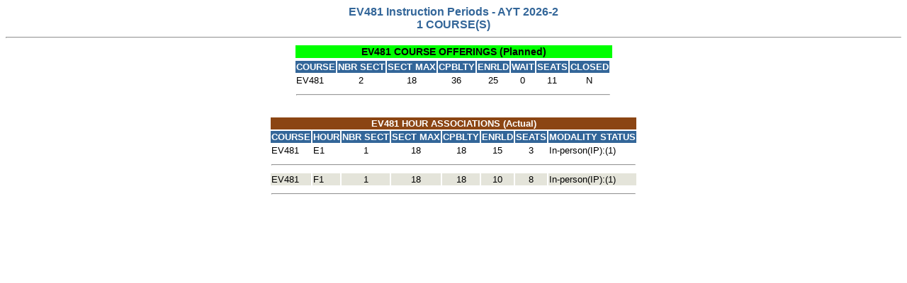

--- FILE ---
content_type: text/html;charset=iso-8859-1
request_url: https://courses.westpoint.edu/rdbk_crse_hrs.cfm?crse_nbr=EV481&acad_yr=2026&term=2
body_size: 4467
content:

<LINK href="stylesheet/main.css" rel=stylesheet>



	<!-- record -->
   
   

	<!DOCTYPE HTML>


 <style>
          .fontFamily{
               FONT-FAMILY:Verdana, Arial, Helvetica, sans-serif; font-size:0.8em; FONT-STYLE: normal; TEXT-DECORATION: none
          }
</style>


   

<html>
<head>
   <title>Course Hours - AYT 2026-2 </title>
</head>

<body>
   
	
    
        <div align="center">
        <h4>EV481 Instruction Periods - AYT 2026-2  <br>	
        1 COURSE(S)</h4>
        </div>
		  	
    
		<div align="center">

		
            
            <hr>
            
            
            
				
				
				<table>
				 <tr><td bgcolor="lime" colspan="10" align="center" class="fontFamily" style="font-size:14px"><b>EV481    COURSE OFFERINGS (Planned)</b></td></tr>
				 <tr>
				 <tr class="ssiTDHEADER">
				    <td><b>COURSE</b></td>
				    <td><b>NBR SECT</b></td>
				    <td><b>SECT MAX</b></td>
				    
				    <td><b>CPBLTY</b></td>
				    <td><b>ENRLD</b></td>
				    
				    <td><b>WAIT</b></td>
				    <td><b>SEATS</b></td>
				    <td><b>CLOSED</b></td>
				    
				 </tr>	 
					 
				 <tr class="fontFamily">
				    <td valign="top">EV481   </td>                
				    <td align="center" valign="top">2</td>
				    
				    <td align="center" valign="top">18</td>
				    	
							
				    <td align="center" valign="top">36</td>
						
							
						<td align="center" valign="top">25</td>
				    
						
				    
				    <td align="center" valign="top">0</td>	
								
				    
						<td align="center" valign="top">11</td>
														
				    						
				    <td align="center" valign="top">N</td>
				      
				 </tr>
				 <tr><td colspan="9"><hr></td></tr>
				</table>
				<br/>
                  
                		
               		
					<table>
					    <tr>
						  <td class="ssiTDHEADER" style="background-color:#8B4513" colspan="8" align="center"><b>EV481    HOUR ASSOCIATIONS (Actual)</b></td>
					    </tr>                  
					    <tr class="ssiTDHEADER"><td><b>COURSE</b></td>
						  <td><b>HOUR</b></td>
						  <td><b>NBR SECT</b></td>
						  <td><b>SECT MAX</b></td>
						  
						  <td><b>CPBLTY</b></td>
						  <td><b>ENRLD</b></td>
						  <td><b>SEATS</b></td>
						  
						  <td align="center" nowrap><b>MODALITY STATUS</b></td>
					    </tr>
                  
						
                     		
							<tr onMouseOver="this.style.backgroundColor='yellow'"
							onmouseout="this.style.backgroundColor='white'">
						  	
                              <td valign="top" class="fontFamily">EV481   </td>
                              
                              <td valign="top" class="fontFamily">E1</td>
                              
                              <td valign="top" align="center" class="fontFamily">1</td>
                              
                              <td align="center" valign="top" class="fontFamily">18</td>
                              
                              <td align="center" valign="top" class="fontFamily">18</td>	
                              <td align="center" valign="top" class="fontFamily">15</td>
                              
						
                              	<td align="center" valign="top" class="fontFamily">3</td>
												
						
						
						<td valign="top" nowrap class="fontFamily"> In-person(IP):(1) </td>						
                        	</tr>
                        	<tr>
                           	<td colspan="8"><hr></td>
                        	</tr>
                   		
							<tr class="ssiTRHL">
						  	
                              <td valign="top" class="fontFamily">EV481   </td>
                              
                              <td valign="top" class="fontFamily">F1</td>
                              
                              <td valign="top" align="center" class="fontFamily">1</td>
                              
                              <td align="center" valign="top" class="fontFamily">18</td>
                              
                              <td align="center" valign="top" class="fontFamily">18</td>	
                              <td align="center" valign="top" class="fontFamily">10</td>
                              
						
                              	<td align="center" valign="top" class="fontFamily">8</td>
												
						
						
						<td valign="top" nowrap class="fontFamily"> In-person(IP):(1) </td>						
                        	</tr>
                        	<tr>
                           	<td colspan="8"><hr></td>
                        	</tr>
                   		
               		</table> 
                  
   </div>

</body>
</html> 



--- FILE ---
content_type: text/css
request_url: https://courses.westpoint.edu/stylesheet/main.css
body_size: 11786
content:
/*
Author: MAJ O'Brien
Date:	10/4/2001

Purpose: applied across all internal applications?
1. Enrollment Manager
2. Human Resources

Changes:
1/28/2002		added ssiTABLEBORDER for Sam
1/6/2002		added ssiHOTTOPIC, ssiGRAYHEADER, ssiBLUEHEADER
11/17/2001	ssiTINYTEXT removed BACKGROUND-COLOR: transparent; COLOR: #000000; 

/*
A:visited {
	COLOR: #990000
}


A:link {
	COLOR: #5f7ba4
}

*/

A:visited {
	COLOR: #3399ff
}


A:link {
	COLOR: blue
}
A:hover {
	COLOR: #3399ff
}

H2 {
	FONT-FAMILY: Helvetica, Arial, sans-serif; FONT-WEIGHT: normal
}
H3 {
	COLOR: black; FONT-FAMILY: Helvetica, Arial, sans-serif; FONT-WEIGHT: normal
}
H4 {
	COLOR: #336699; FONT-FAMILY: Helvetica, Arial, sans-serif; FONT-WEIGHT: bold; MARGIN-BOTTOM: 0px
}
H5 {
	COLOR: #336699; FONT-FAMILY: Times, Times New Roman, serif; FONT-WEIGHT: bold; LETTER-SPACING: 0.2em; MARGIN-BOTTOM: 0px
}
LI {
	MARGIN-BOTTOM: 4px
}
LI A {
	FONT-WEIGHT: bold
}
HR {
	COLOR: #336699; SIZE: 1px
}

/** background format **/
.ssiBG1{  

background-color:#232850

 }
 
/* TABLE BORDER */
 .ssiTABLEBORDER
{
    BORDER-RIGHT: navy 1px solid;
    BORDER-TOP: navy 1px solid;
    BORDER-LEFT: navy 1px solid;
    BORDER-BOTTOM: navy 1px solid
}
 
 /* PRESENTATION */
.ssiHOTTOPIC{
	BACKGROUND-COLOR: RED; COLOR: #ffffff; FONT-FAMILY: Verdana, Arial, Geneva, Helvetica, sans-serif; FONT-SIZE: 0.8em; FONT-STYLE: normal; FONT-WEIGHT: bold; TEXT-DECORATION: none
}

 /* PRESENTATION */
.ssiGRAYHEADER{
	BACKGROUND-COLOR: GRAY; COLOR: #ffffff; FONT-FAMILY: Verdana, Arial, Geneva, Helvetica, sans-serif; FONT-SIZE: 0.8em; FONT-STYLE: normal; FONT-WEIGHT: bold; TEXT-DECORATION: none
}

/* table header td format */
.ssiBLUEHEADER{
	BACKGROUND-COLOR: #336699; COLOR: #ffffff; FONT-FAMILY: Verdana, Arial, Geneva, Helvetica, sans-serif; FONT-SIZE: 0.8em; FONT-STYLE: normal; FONT-WEIGHT: bold; TEXT-DECORATION: none
}

/*************** TABLE PRESENTATION *********************/

/* highlight the record */
.ssiTABLE
{
    BACKGROUND-COLOR: #e4e4da
}

/* table form format */
.ssiTABLEFORM{
	BACKGROUND-COLOR: #336699; COLOR: #ffffff; FONT-FAMILY: Verdana, Arial, Geneva, Helvetica, sans-serif; FONT-SIZE: 0.8em; FONT-STYLE: normal; FONT-WEIGHT: bold; TEXT-DECORATION: none
}


/* first table row */
.ssiTRHEADER_1 {
	BACKGROUND-COLOR: gainsboro; COLOR: black; FONT-FAMILY: Verdana, Arial, Geneva, Helvetica, sans-serif; FONT-SIZE: 10pt; FONT-STYLE: normal; FONT-WEIGHT: bold; TEXT-DECORATION: none
	
}


/* table header tr format */
.ssiTRHEADER {
	BACKGROUND-COLOR: #336699 
}

/* table header td format */
.ssiTDHEADER{
	BACKGROUND-COLOR: #336699; COLOR: #ffffff; FONT-FAMILY: Verdana, Arial, Geneva, Helvetica, sans-serif; FONT-SIZE: 0.8em; FONT-STYLE: normal; FONT-WEIGHT: bold; TEXT-DECORATION: none
}

/* highlight the record */
.ssiTRHL
{
    BACKGROUND-COLOR: #e4e4da
}

/****************************** DATABASE INFORMATION *************************/
/* no records found */
.dbNORECORDFOUND {
	COLOR: red; FONT-FAMILY: Verdana, Arial, Geneva, Helvetica, sans-serif; FONT-SIZE: 0.8em; FONT-WEIGHT: bold; TEXT-DECORATION: none; TEXT-TRANSFORM: none
}

/* records found */
.dbRECORDFOUND {
	COLOR: green; FONT-FAMILY: Verdana, Arial, Geneva, Helvetica, sans-serif; FONT-SIZE: 10pt; FONT-WEIGHT: bold; TEXT-DECORATION: none; TEXT-TRANSFORM: none
}

/* operation complete */
.dbMODIFY {
	COLOR: green; FONT-FAMILY: Verdana, Arial, Geneva, Helvetica, sans-serif; FONT-SIZE: 10pt; FONT-WEIGHT: bold; TEXT-DECORATION: none; TEXT-TRANSFORM: none
}

.ssiBODYCOPY {
	BACKGROUND-COLOR: transparent; COLOR: black; FONT-FAMILY: Verdana, Arial, Helvetica, sans-serif; FONT-SIZE: 0.8em; FONT-STYLE: normal; FONT-WEIGHT: normal; TEXT-DECORATION: none
}
.ssiHEADLINES {
	BACKGROUND-COLOR: transparent; COLOR: #000000; FONT-FAMILY: Verdana, Arial, Geneva, Helvetica, sans-serif; FONT-SIZE: 0.8em; FONT-STYLE: normal; FONT-WEIGHT: bold; TEXT-DECORATION: none
}
.ssiBOLDWHITETEXT {
	BACKGROUND-COLOR: transparent; COLOR: #ffffff; FONT-FAMILY: Verdana, Arial, Geneva, Helvetica, sans-serif; FONT-SIZE: 0.8em; FONT-STYLE: normal; FONT-WEIGHT: bold; TEXT-DECORATION: none
}
.ssiBOLDWHITE {
	BACKGROUND-COLOR: transparent; COLOR: #ffffff; FONT-FAMILY: Verdana, Arial, Geneva, Helvetica, sans-serif; FONT-SIZE: 0.8em; FONT-STYLE: normal; FONT-WEIGHT: bold; TEXT-DECORATION: none
}
.ssiSUBHEADINGS {
	BACKGROUND-COLOR: transparent; COLOR: black; FONT-FAMILY: Verdana, Arial, Geneva, Helvetica, sans-serif; FONT-SIZE: 0.8em; FONT-STYLE: normal; FONT-WEIGHT: bold; TEXT-DECORATION: none
}
.ssiTINYTEXT {
	FONT-FAMILY: Verdana, Arial, Geneva, Helvetica, sans-serif; FONT-SIZE: 0.6em; FONT-STYLE: normal; FONT-WEIGHT: normal; TEXT-DECORATION: none
}
.ssiTINYTEXTBOLD {
	BACKGROUND-COLOR: transparent; COLOR: #000000; FONT-FAMILY: Verdana, Arial, Geneva, Helvetica, sans-serif; FONT-SIZE: 0.6em; FONT-STYLE: normal; FONT-WEIGHT: bold; TEXT-DECORATION: none
}
.ssiTINYTEXTBOLDWHITE {
	BACKGROUND-COLOR: transparent; COLOR: #ffffff; FONT-FAMILY: Verdana, Arial, Geneva, Helvetica, sans-serif; FONT-SIZE: 0.6em; FONT-STYLE: normal; FONT-WEIGHT: bold; TEXT-DECORATION: none
}
.ssiSERVICESUB {
	BACKGROUND-COLOR: transparent; COLOR: #5f7ba4; FONT-FAMILY: Verdana, Arial, Helvetica, sans-serif; FONT-SIZE: 1.1em; FONT-STYLE: normal; FONT-WEIGHT: bold; TEXT-DECORATION: none
}
.ssiCONTACTSUB {
	BACKGROUND-COLOR: transparent; COLOR: #5f7ba4; FONT-FAMILY: Verdana, Arial, Helvetica, sans-serif; FONT-SIZE: 1.1em; FONT-STYLE: normal; FONT-WEIGHT: bold; TEXT-DECORATION: none
}
.ssiPRODUCTSUB {
	BACKGROUND-COLOR: transparent; COLOR: #5f7ba4; FONT-FAMILY: Verdana, Arial, Helvetica, sans-serif; FONT-SIZE: 1.1em; FONT-STYLE: normal; FONT-WEIGHT: bold; TEXT-DECORATION: none
}
.ssiPARTNERSUB {
	BACKGROUND-COLOR: transparent; COLOR: #5f7ba4; FONT-FAMILY: Verdana, Arial, Helvetica, sans-serif; FONT-SIZE: 1.1em; FONT-STYLE: normal; FONT-WEIGHT: bold; TEXT-DECORATION: none
}
.ssiABOUTSUB {
	BACKGROUND-COLOR: transparent; COLOR: #5f7ba4; FONT-FAMILY: Verdana, Arial, Helvetica, sans-serif; FONT-SIZE: 1.1em; FONT-STYLE: normal; FONT-WEIGHT: bold; TEXT-DECORATION: none
}
.ssiSUPPORTSUB {
	BACKGROUND-COLOR: transparent; COLOR: #5f7ba4; FONT-FAMILY: Verdana, Arial, Helvetica, sans-serif; FONT-SIZE: 1.1em; FONT-STYLE: normal; FONT-WEIGHT: bold; TEXT-DECORATION: none
}
.ssiHOMESUB {
	BACKGROUND-COLOR: transparent; COLOR: #5f7ba4; FONT-FAMILY: Verdana, Arial, Helvetica, sans-serif; FONT-SIZE: 1.1em; FONT-STYLE: normal; FONT-WEIGHT: bold; TEXT-DECORATION: none
}
.ssiDEVZONE {
	BACKGROUND-COLOR: transparent; COLOR: #5f7ba4; FONT-FAMILY: Verdana, Arial, Helvetica, sans-serif; FONT-SIZE: 0.6em; FONT-STYLE: normal; FONT-WEIGHT: bold; TEXT-DECORATION: none
}
.ssiDEVZONELG {
	BACKGROUND-COLOR: transparent; COLOR: #5f7ba4; FONT-FAMILY: Verdana, Arial, Helvetica, sans-serif; FONT-SIZE: 0.7em; FONT-STYLE: normal; FONT-WEIGHT: bold; TEXT-DECORATION: none
}
.ssiJUMP {
	BACKGROUND-COLOR: transparent; COLOR: #000000; FONT-FAMILY: Verdana, Arial, Helvetica, sans-serif; FONT-SIZE: 0.7em; FONT-STYLE: normal; FONT-WEIGHT: normal; TEXT-DECORATION: none
}
A.ssiJUMP:hover {
	COLOR: #cecf9c
}
A.ssiJUMP:visited {
	COLOR: #003063
}
A.ssiDEVZONE:hover {
	COLOR: #cccccc
}
.ssiLOCALNAV {
	BACKGROUND-COLOR: transparent; COLOR: black; FONT-FAMILY: Verdana, Arial, Helvetica, sans-serif; FONT-SIZE: 0.8em; FONT-STYLE: normal; FONT-WEIGHT: bold; TEXT-DECORATION: none
}
A.ssiLOCALNAV:hover {
	COLOR: #ffffff; TEXT-DECORATION: underline
}
.ssiLOCALINTL {
	BACKGROUND-COLOR: transparent; COLOR: black; FONT-FAMILY: Verdana, Arial, Helvetica, sans-serif; FONT-SIZE: 0.6em; FONT-STYLE: normal; FONT-WEIGHT: bold; TEXT-DECORATION: none
}
A.ssiLOCALINTL:hover {
	COLOR: #ffffff; TEXT-DECORATION: underline
}
.ssiSUBHEADINGSItalic {
	BACKGROUND-COLOR: transparent; COLOR: black; FONT-FAMILY: Verdana, Arial, Geneva, Helvetica, sans-serif; FONT-SIZE: 0.8em; FONT-STYLE: oblique; TEXT-DECORATION: none
}
.ssiINSTRUCTIONS {
	BACKGROUND-COLOR: transparent; COLOR: black; FONT-FAMILY: Verdana, Arial, Geneva, Helvetica, sans-serif; FONT-SIZE: 0.8em; FONT-STYLE: normal; FONT-WEIGHT: bold; TEXT-DECORATION: none
}
.ssiPLACEHOLDER {
	BACKGROUND-COLOR: transparent; COLOR: red; FONT-FAMILY: Verdana, Arial, Geneva, Helvetica, sans-serif; FONT-SIZE: 0.8em; FONT-STYLE: normal; FONT-WEIGHT: normal; TEXT-DECORATION: none
}
.ssiCALLOUTTEXT {
	BACKGROUND-COLOR: transparent; COLOR: #000000; FONT-FAMILY: Verdana, Arial, Geneva, Helvetica, sans-serif; FONT-SIZE: 0.8em; FONT-STYLE: normal; FONT-WEIGHT: normal; TEXT-DECORATION: none
}
A.ssiCALLOUTBODYTEXT:hover {
	COLOR: #9999cc; TEXT-DECORATION: underline
}
.ssiCALLOUTBODYBG {
	BACKGROUND-COLOR: #ececec
}
.ssiCALLOUTHEADLINEBG {
	BACKGROUND-COLOR: #000000
}
.xFORMFIELD {
	COLOR: black; FONT-FAMILY: Verdana, Arial, Geneva, Helvetica, sans-serif; FONT-SIZE: 0.8em; FONT-WEIGHT: bold; TEXT-DECORATION: none; TEXT-TRANSFORM: none
}
.xFORMINSTRUCTIONS {
	BACKGROUND-COLOR: transparent; COLOR: black; FONT-FAMILY: Verdana, Arial, Geneva, Helvetica, sans-serif; FONT-SIZE: 0.8em; FONT-STYLE: normal; FONT-WEIGHT: bold; TEXT-DECORATION: none
}
.xREQUIREDFIELD {
	COLOR: red; FONT-FAMILY: Verdana, Arial, Geneva, Helvetica, sans-serif; FONT-SIZE: 0.8em; FONT-WEIGHT: bold; TEXT-DECORATION: none; TEXT-TRANSFORM: none
}
.xTOPNAV {
	COLOR: #000000; FONT-FAMILY: Verdana, Arial, Geneva, Helvetica; FONT-SIZE: 0.8em; FONT-WEIGHT: bold; TEXT-DECORATION: none
}
A.xTOPNAV:hover {
	COLOR: #6699cc; TEXT-DECORATION: underline
}
.xFOOTER {
	COLOR: #000000; FONT-FAMILY: Verdana, Arial, Helvetica, sans-serif; FONT-SIZE: 0.8em; TEXT-DECORATION: none; TEXT-TRANSFORM: none
}
A.xFOOTER:hover {
	COLOR: #6699cc; TEXT-DECORATION: underline
}
.xMASTHEADLOGO {
	BACKGROUND-COLOR: black; MARGIN: 0px; PADDING-BOTTOM: 0px; PADDING-LEFT: 0px; PADDING-RIGHT: 0px; PADDING-TOP: 0px
}
.xMASTHEADLIGHT {
	BACKGROUND-COLOR: black; MARGIN: 0px; PADDING-BOTTOM: 0px; PADDING-LEFT: 0px; PADDING-RIGHT: 0px; PADDING-TOP: 0px
}
.xNohand {
	CURSOR: default
}
.ssiSIDECALLOUT {
	BACKGROUND-COLOR: transparent; COLOR: #ffffff; FONT-FAMILY: Verdana, Arial, Helvetica, sans-serif; FONT-SIZE: 10pt; FONT-STYLE: normal; FONT-WEIGHT: normal; TEXT-DECORATION: none
}
A.ssiSIDECALLOUT:hover {
	COLOR: #ff945a; TEXT-DECORATION: underline
}
.bodysmall {
	BACKGROUND-COLOR: transparent; COLOR: black; FONT-FAMILY: Verdana, Arial, Helvetica, sans-serif; FONT-SIZE: 0.6em; FONT-STYLE: normal; FONT-WEIGHT: normal; TEXT-DECORATION: none
}
.ssimainnavigation {
	COLOR: #ffffff; FONT-FAMILY: Verdana, Arial, Helvetica, sans-serif; FONT-SIZE: 0.7em; FONT-WEIGHT: bold; TEXT-DECORATION: none
}
.ssipulldown {
	COLOR: #000000; FONT-FAMILY: Verdana, Arial, Helvetica, sans-serif; FONT-SIZE: 0.7em; FONT-WEIGHT: bold
}
.ssihelp {
	COLOR: #617ca5; FONT-FAMILY: Verdana, Arial, Helvetica, sans-serif; FONT-SIZE: 0.6em; FONT-WEIGHT: bold; TEXT-DECORATION: none
}
.ssihelpdev {
	COLOR: #000000; FONT-FAMILY: Verdana, Arial, Helvetica, sans-serif; FONT-SIZE: 0.6em; FONT-WEIGHT: bold; TEXT-DECORATION: none
}
.ssinav {
	COLOR: #ffffff; FONT-FAMILY: Verdana, Arial, Helvetica, sans-serif; FONT-SIZE: 0.7em; FONT-WEIGHT: bold; TEXT-DECORATION: none
}
A.ssinav:link {
	COLOR: #ffffff
}
A.ssinav:visited {
	COLOR: #ffffff
}
A.ssinav:hover {
	COLOR: #990000
}
.related {
	BORDER-BOTTOM: #ffffff 0px ridge; BORDER-LEFT: #5f7ba4 1px ridge; BORDER-RIGHT: #ffffff 0px ridge; BORDER-TOP: #5f7ba4 1px ridge; COLOR: #666666; FONT-FAMILY: Verdana, Arial, Helvetica, sans-serif; FONT-SIZE: 0.7em; FONT-WEIGHT: normal; LEFT: 13px; LINE-HEIGHT: 1.6em; LIST-STYLE: square inside; MARGIN: 0px; PADDING-BOTTOM: 5px; PADDING-LEFT: 5px; PADDING-RIGHT: 5px; PADDING-TOP: 5px; POSITION: absolute; TOP: 200px; WIDTH: 140px
}
.relatedlinkmage {
	LEFT: 10px; POSITION: absolute; TOP: 200px; VISIBILITY: visible
}
.ssihelpdark {
	BACKGROUND-COLOR: transparent; COLOR: #000000; FONT-FAMILY: Verdana, Arial, Geneva, Helvetica, sans-serif; FONT-SIZE: 0.6em; FONT-STYLE: normal; FONT-WEIGHT: bold; TEXT-DECORATION: none
}
